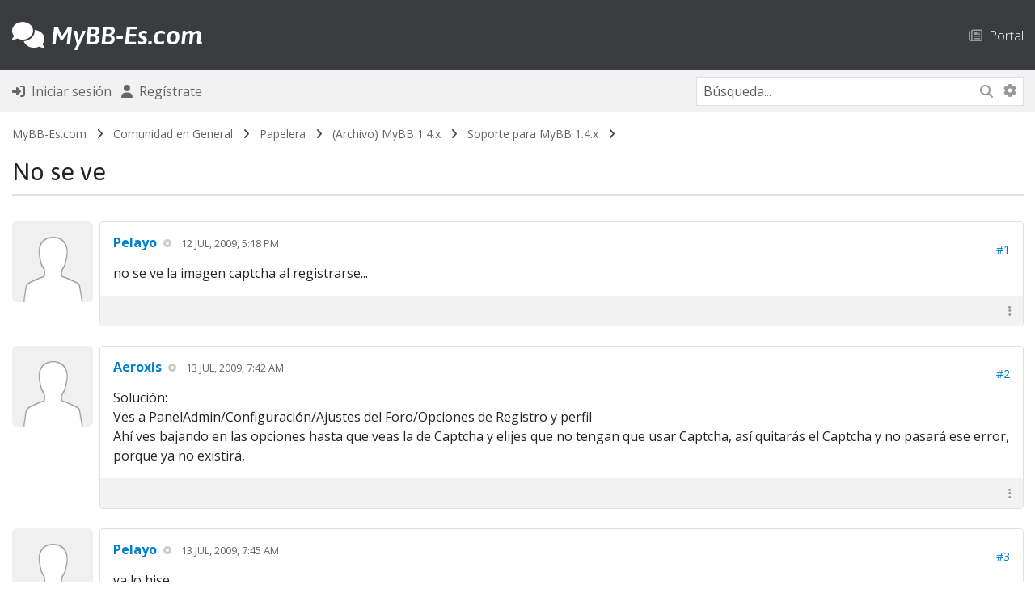

--- FILE ---
content_type: text/html; charset=UTF-8
request_url: https://mybb-es.com/hilo-no-se-ve
body_size: 9034
content:
<!DOCTYPE html PUBLIC "-//W3C//DTD XHTML 1.0 Transitional//EN" "http://www.w3.org/TR/xhtml1/DTD/xhtml1-transitional.dtd"><!-- start: showthread -->
<html xml:lang="es" lang="es" xmlns="http://www.w3.org/1999/xhtml">
<head>
<title>No se ve</title>
<!-- start: headerinclude -->
<link rel="alternate" type="application/atom+xml" title="Últimos temas (Atom 1.0)" href="https://mybb-es.com/syndication.php?type=atom1.0" />
<meta http-equiv="Content-Type" content="text/html; charset=UTF-8" />
<meta http-equiv="Content-Script-Type" content="text/javascript" />
<meta name="viewport" content="width=device-width, initial-scale=1">
<script type="text/javascript" src="https://mybb-es.com/jscripts/jquery.js?ver=1823"></script>
<script type="text/javascript" src="https://mybb-es.com/jscripts/jquery.plugins.min.js?ver=1821"></script>
<script type="text/javascript" src="https://mybb-es.com/jscripts/general.js?ver=1827"></script>

<!-- Bootstrap -->

<link rel="stylesheet" href="https://cdn.jsdelivr.net/npm/bootstrap@5.3.2/dist/css/bootstrap.min.css" integrity="sha384-T3c6CoIi6uLrA9TneNEoa7RxnatzjcDSCmG1MXxSR1GAsXEV/Dwwykc2MPK8M2HN" crossorigin="anonymous">

<!-- /Bootstrap -->

<!-- FontAwesome -->

<link rel="stylesheet" href="https://cdnjs.cloudflare.com/ajax/libs/font-awesome/6.5.1/css/all.min.css" integrity="sha512-DTOQO9RWCH3ppGqcWaEA1BIZOC6xxalwEsw9c2QQeAIftl+Vegovlnee1c9QX4TctnWMn13TZye+giMm8e2LwA==" crossorigin="anonymous" referrerpolicy="no-referrer" />

<!-- /FontAwesome -->

<!-- Google Font -->

<link rel="preconnect" href="https://fonts.googleapis.com">
<link rel="preconnect" href="https://fonts.gstatic.com" crossorigin>
<link href="https://fonts.googleapis.com/css2?family=Asap:ital,wght@0,100..900;1,100..900&display=swap" rel="stylesheet">

<link rel="preconnect" href="https://fonts.googleapis.com">
<link rel="preconnect" href="https://fonts.gstatic.com" crossorigin>
<link href="https://fonts.googleapis.com/css2?family=Open+Sans:ital,wght@0,300..800;1,300..800&display=swap" rel="stylesheet">

<!-- /Google Font -->

<script type="text/javascript" src="https://mybb-es.com/jscripts/avatarep.js?ver=299"></script><link type="text/css" rel="stylesheet" href="https://mybb-es.com/cache/themes/theme20/global.min.css?t=1767563368" />
<link type="text/css" rel="stylesheet" href="https://mybb-es.com/cache/themes/theme20/star_ratings.min.css?t=1767563368" />
<link type="text/css" rel="stylesheet" href="https://mybb-es.com/cache/themes/theme20/showthread.min.css?t=1767563368" />
<link type="text/css" rel="stylesheet" href="https://mybb-es.com/cache/themes/theme20/css3.min.css?t=1767563368" />
<link type="text/css" rel="stylesheet" href="https://mybb-es.com/cache/themes/theme20/avatarep.min.css?t=1767563368" />
<link type="text/css" rel="stylesheet" href="https://mybb-es.com/css.php?stylesheet%5B0%5D=320" />



<script type="text/javascript">
<!--
	lang.unknown_error = "Ha ocurrido un error desconocido.";
	lang.confirm_title = "Por favor, confirma";
	lang.expcol_collapse = "[-]";
	lang.expcol_expand = "[+]";
	lang.select2_match = "Hay un resultado disponible, presiona intro para selecionarlo.";
	lang.select2_matches = "Hay {1} resultados disponibles, usa las flechas arriba y abajo para navegar.";
	lang.select2_nomatches = "No se han encontrado coincidencias";
	lang.select2_inputtooshort_single = "Por favor, introduce uno o más caracteres";
	lang.select2_inputtooshort_plural = "Por favor, introduce {1} o más caracteres";
	lang.select2_inputtoolong_single = "Por favor, elimina un caracter";
	lang.select2_inputtoolong_plural = "Por favor, elimina {1} caracteres";
	lang.select2_selectiontoobig_single = "Solo puedes seleccionar un elemento";
	lang.select2_selectiontoobig_plural = "Solo puedes seleccionar {1} elementos";
	lang.select2_loadmore = "Cargando más resultados&hellip;";
	lang.select2_searching = "Buscando&hellip;";
	
	var templates = {
		modal: '<div class=\"modal p-0 m-0\">\
		<div class=\"card border\" style=\"overflow-y: auto; max-height: 500px;\">\
			<div class=\"card-header text-19 fw-bold border-0 py-3\">__title__</div>\
			<div class=\"card-body\">__message__</div>\
			<div class=\"card-footer text-center modal_buttons\">__buttons__</div>\
	</div>\
</div>',
		modal_button: '<input type=\"submit\" class=\"button btn btn-primary btn-sm\" value=\"__title__\"/>&nbsp;'
	};

	var cookieDomain = ".mybb-es.com";
	var cookiePath = "/";
	var cookiePrefix = "fme_";
	var cookieSecureFlag = "1";
	var deleteevent_confirm = "¿Estás seguro de que quieres borrar este evento?";
	var removeattach_confirm = "¿Estás seguro de que quieres borrar los archivos adjuntos seleccionados de este mensaje?";
	var loading_text = 'Cargando. <br />Por favor, espere&hellip;';
	var saving_changes = 'Guardando cambios&hellip;';
	var use_xmlhttprequest = "1";
	var my_post_key = "f59d15c7370dc4a0af30873cb2d17e21";
	var rootpath = "https://mybb-es.com";
	var imagepath = "https://mybb-es.com/images";
  	var yes_confirm = "Sí";
	var no_confirm = "No";
	var MyBBEditor = null;
	var spinner_image = "https://mybb-es.com/images/spinner.gif";
	var spinner = "<img src='" + spinner_image +"' alt='' />";
	var modal_zindex = 9999;
// -->
</script>

<style>
.inline-code {
	display: inline-block;
}
</style>
<!-- end: headerinclude -->
<script type="text/javascript">
<!--
	var quickdelete_confirm = "¿Estás seguro de que quieres borrar este mensaje?";
	var quickrestore_confirm = "¿Estás seguro de que quieres restaurar este mensaje?";
	var allowEditReason = "1";
	var thread_deleted = "0";
	var visible_replies = "3";
	lang.save_changes = "Guardar cambios";
	lang.cancel_edit = "Cancelar edición";
	lang.quick_edit_update_error = "Ha ocurrido un error al editar tu respuesta:";
	lang.quick_reply_post_error = "Ha ocurrido un error al enviar tu respuesta:";
	lang.quick_delete_error = "Ha ocurrido un error al eliminar tu respuesta:";
	lang.quick_delete_success = "El mensaje se ha eliminado correctamente.";
	lang.quick_delete_thread_success = "El tema se ha eliminado correctamente.";
	lang.quick_restore_error = "Ha ocurrido un error al restaurar tu respuesta:";
	lang.quick_restore_success = "El mensaje se ha restaurado correctamente.";
	lang.editreason = "Razón";
	lang.post_deleted_error = "No es posible realizar esta acción a un mensaje eliminado.";
	lang.softdelete_thread = "Borrar tema de forma suave";
	lang.restore_thread = "Restaurar tema";
// -->
</script>
<!-- jeditable (jquery) -->
<script type="text/javascript" src="https://mybb-es.com/jscripts/report.js?ver=1820"></script>
<script src="https://mybb-es.com/jscripts/jeditable/jeditable-2.min.js"></script>
<script type="text/javascript" src="https://mybb-es.com/jscripts/thread.js?ver=1827"></script>
<meta name="description" content="no se ve la imagen captcha al registrarse..." />
<link rel="canonical" href="https://mybb-es.com/hilo-no-se-ve" />
</head>
<body>
<!-- start: header -->
<!-- new navbar -->

<nav class="navbar navbar-dark navbar-expand-lg bg-dark py-4 border-bottom-nav">
    <div class="container-md">

<a class="d-flex align-items-center menu" href="https://mybb-es.com/index.php" style="text-decoration: none"><h2 class="text-white mb-0 pb-0 menu" style="text-decoration: none"><i class="fa-solid fa-comments"></i> <span class="fw-semibold fst-italic logo">MyBB-Es.com</span></h2></a>
		
						

<button class="navbar-toggler border-0" data-bs-toggle="collapse" data-bs-target="#navcol-3"><span class="visually-hidden">Toggle navigation</span><span class="navbar-toggler-icon "></span></button>
        <div id="navcol-3" class="collapse navbar-collapse align-items-end">
            <ul class="navbar-nav mx-auto align-items-end me-0">
				
			
				
            </ul>		<ul class="list-inline d-flex flex-column flex-sm-column flex-md-column flex-lg-row flex-xl-row flex-xxl-row mx-0" style="margin-bottom: 0px">
					
<!-- start: header_menu_portal -->
<li class="list-inline-item"><a href="https://mybb-es.com/portal.php" class="top ps-0 ps-sm-0 ps-md-0 ps-lg-5 ps-xl-5 ps-xxl-5 pt-2 pt-sm-2 pt-md-2 pt-lg-0 pt-xl-0 pt-xxl-0"><i class="fa-regular fa-newspaper text-muted"></i> &nbsp;Portal</a></li>
<!-- end: header_menu_portal -->

					</ul>
        </div>
    </div>
</nav>

<div class="container-fluid bg-nav py-2 m-0 p-0 mb-2 fs-6">
	<div class="container-md">
		<div class="row m-auto">
			<div class="col align-self-center ps-0 ms-0">
	<!-- start: header_welcomeblock_guest -->
<ul class="list-inline" style="margin-bottom: 0px">
<li class="list-inline-item"><a href="https://mybb-es.com/member.php?action=login" onclick="$('#quick_login').modal({ fadeDuration: 250, keepelement: true, zIndex: (typeof modal_zindex !== 'undefined' ? modal_zindex : 9999) }); return false;" class="login"><i class="fa-solid fa-right-to-bracket fs-6"></i> &nbsp;Iniciar sesión</a></li>
<li class="list-inline-item"><a href="https://mybb-es.com/member.php?action=register"><i class="fa-solid fa-user fs-6"></i> &nbsp;Regístrate</a>
</li>
</ul>

<div class="modal p-0 m-0" id="quick_login" style="display: none;">
	<form method="post" action="https://mybb-es.com/member.php">
						<input name="action" type="hidden" value="do_login" />
						<input name="url" type="hidden" value="" />
						<input name="quick_login" type="hidden" value="1" />
						<input name="my_post_key" type="hidden" value="f59d15c7370dc4a0af30873cb2d17e21" />
		<div class="card border-dark" style="overflow-y: auto; max-height: 500px;">
			<div class="card-header text-19 fw-bold border-0 py-3"><i class="fa-solid fa-key"></i> &nbsp;Iniciar sesión</div>
			<div class="card-body"><!-- start: header_welcomeblock_guest_login_modal -->
	<div class="py-3 border-bottom">
	<label>Nombre de usuario:</label>
	<input type="text" class="form-control border form-control-sm" name="username" value="" />
</div>
<div class="py-3 border-bottom">
	<label>Contraseña:</label><br />
	<a href="https://mybb-es.com/member.php?action=lostpw" class="lost_password">¿Perdiste tu contraseña?</a>
	<input type="password" class="form-control border form-control-sm" name="password" value="" />
</div>
<div class="py-3">
	<input type="checkbox" class="form-check-input" name="remember" value="yes" /> Recordarme?
</div>
						
</div>
<div class="card-footer text-center">

		<button type="submit" class="btn btn-primary" name="submit" value="Iniciar sesión"><i class="fa-solid fa-right-to-bracket"></i> &nbsp;Iniciar sesión</button>
	<input type="hidden" name="action" value="do_login" />
<input name="my_post_key" type="hidden" value="f59d15c7370dc4a0af30873cb2d17e21" />
</form>
	</div>
<!-- end: header_welcomeblock_guest_login_modal -->
	</div>
</div>
	</form>
<script type="text/javascript">
					$("#quick_login input[name='url']").val($(location).attr('href'));
				</script>
<!-- end: header_welcomeblock_guest -->
			</div>
			<div class="col-4 align-self-center text-end me-0 pe-0">
				
				<div class="d-none d-sm-none d-md-none d-lg-block d-xl-block d-xxl-block">
				<form action="https://mybb-es.com/search.php">
						<div class="input-group border" style="border-color: #dee2e6!important;">
					<input class="form-control form-control-sm border-0 border-end-0" style="border-color: #dee2e6!important;" name="keywords" placeholder="Búsqueda..." type="text" /> 
					<button class="btn-sm btn-search border-0 rounded-start-0 border-start-0 border-end" style="border-right: 0px!important" type="submit"><i class="fa-solid fa-magnifying-glass"></i></button>
														<input type="hidden" name="action" value="do_search" />
							<input type="hidden" name="postthread" value="1" />
						</form>
					
					<a class="btn btn-search pt-2 border-0 btn-sm text-muted" href="https://mybb-es.com/search.php" style="border-left: 0px!important"><i class="fa-solid fa-gear"></i></a>
					</div>
				</div>
				
				<div class="d-block d-sm-block d-md-block d-lg-none d-xl-none d-xxl-none">
					
					<div><a class="btn bg-transparent border-0" data-bs-toggle="collapse" aria-expanded="false" aria-controls="collapse-1" href="#collapse-1" role="button"><i class="fa-solid fa-magnifying-glass"></i></a>
   
					</div>
		
		
		
		
    </div>
</div>
			
			 <div id="collapse-1" class="collapse mt-3 m-0 p-0">
        <form action="https://mybb-es.com/search.php">
			<div class="input-group border" style="border-color: #dee2e6!important;">
		<input class="form-control form-control-sm border-0 border-end-0" style="border-color: #dee2e6!important" name="keywords" placeholder="Búsqueda..." type="text" />
					<button class="btn-sm btn-search border-0 rounded-start-0 border-start-0" type="submit" style="border-radius: 0px"><i class="fa-solid fa-magnifying-glass"></i></button>
				<input type="hidden" name="action" value="do_search" />
							<input type="hidden" name="postthread" value="1" />
				</form></div>
						</div>
					
				</div>
					
					
				
				
				
				</div>
		</div>
		</div>
	</div>



<div class="container-fluid navigation m-0 p-0 mb-0">
	<div class="container-md">
	<!-- start: nav -->
<div class="navigation py-2 text-14">
<!-- start: nav_bit -->
<a href="https://mybb-es.com/index.php">MyBB-Es.com</a><!-- start: nav_sep -->
&nbsp; <i class="fa-solid fa-angle-right little"></i> &nbsp;
<!-- end: nav_sep -->
<!-- end: nav_bit --><!-- start: nav_bit -->
<a href="foro-comunidad-en-general">Comunidad en General</a><!-- start: nav_sep -->
&nbsp; <i class="fa-solid fa-angle-right little"></i> &nbsp;
<!-- end: nav_sep -->
<!-- end: nav_bit --><!-- start: nav_bit -->
<a href="foro-papelera"> Papelera</a><!-- start: nav_sep -->
&nbsp; <i class="fa-solid fa-angle-right little"></i> &nbsp;
<!-- end: nav_sep -->
<!-- end: nav_bit --><!-- start: nav_bit -->
<a href="foro-archivo-mybb-1-4-x">(Archivo) MyBB 1.4.x</a><!-- start: nav_sep -->
&nbsp; <i class="fa-solid fa-angle-right little"></i> &nbsp;
<!-- end: nav_sep -->
<!-- end: nav_bit --><!-- start: nav_bit -->
<a href="foro-soporte-para-mybb-1-4-x">Soporte para MyBB 1.4.x</a>
<!-- end: nav_bit --><!-- start: nav_sep_active -->
&nbsp; <i class="fa-solid fa-angle-right little"></i> &nbsp;
<!-- end: nav_sep_active --><!-- start: nav_bit_active -->
<br />
<div class="border-bottom border-2 mb-0 mt-3 rounded-0">
	<h3 class="text-nav">No se ve</h3>
	</div>
<!-- end: nav_bit_active -->
</div>
<!-- end: nav -->
		</div>
	</div>
	
<!-- /new navbar -->

<div class="container-md mt-2">
	



	



	
</div>
<!-- end: header -->

	
	
<div class="container-md">
	

	
<div class="row mb-3 p-0 m-0">
	<div class="col-12 col-sm-12 col-md-12 col-lg col-xl col-xxl p-0 align-self-center text-center text-sm-center text-md-center text-lg-start text-xl-start text-xxl-start mt-3 mt-sm-3 mt-md-3 mt-lg-0 mt-xl-0 mt-xxl-0">
		
	</div>
	<div class="col-12 col-sm-12 col-md-12 col-lg-auto col-xl-auto col-xxl-auto m-0 p-0 text-center text-sm-center text-md-center text-lg-end text-xl-end text-xxl-end align-self-center order-first order-sm-first order-md-first order-lg-last order-xl-last order-xxl-last">
		
		 
			
		
	</div>
	</div>


	<div id="posts"><!-- start: postbit_classic -->
<!-- begin new layout -->
	

<a name="pid2906" id="pid2906"></a>
<div class="row g-2 mb-4" style="" id="post_2906">
<div class="col-auto d-none d-sm-none d-md-none d-lg-block d-xl-block d-xxl-block"><!-- start: postbit_avatar -->
<div class="d-none d-sm-none d-md-none d-lg-block d-xxl-block d-xxl-block">
<div class="author_avatar"><a href="usuario-pelayo"><img class="rounded img-fluid" style="width: 100px; height: 100px; padding: 0px;" src="https://mybb-es.com/images/default_avatar.png" alt="" width="100" height="100" /></a></div>
</div>

<div class="d-block d-sm-block d-md-block d-lg-none d-xl-none d-xxl-none">
<div class="author_avatar"><a href="usuario-pelayo"><img class="rounded img-fluid" style="width: 30px; height: 30px; padding: 0px;" src="https://mybb-es.com/images/default_avatar.png" alt="" width="100" height="100" /></a></div>
</div>
<!-- end: postbit_avatar --></div>
<div class="col">
<div class="card">
<div class="card-body inline_row ">
				
<div class="row m-0 p-0 mb-3 mb-sm-3 mb-md-3 mb-lg-0 mb-xl-0 mb-xxl-0">
<div class="col-auto d-block d-sm-block d-md-block d-lg-none d-xl-none d-xxl-none m-0 p-0 me-2 me-sm-2 me-md-2 me-lg-0 me-xl-0 me-xxl-0 align-self-center">
<!-- start: postbit_avatar -->
<div class="d-none d-sm-none d-md-none d-lg-block d-xxl-block d-xxl-block">
<div class="author_avatar"><a href="usuario-pelayo"><img class="rounded img-fluid" style="width: 100px; height: 100px; padding: 0px;" src="https://mybb-es.com/images/default_avatar.png" alt="" width="100" height="100" /></a></div>
</div>

<div class="d-block d-sm-block d-md-block d-lg-none d-xl-none d-xxl-none">
<div class="author_avatar"><a href="usuario-pelayo"><img class="rounded img-fluid" style="width: 30px; height: 30px; padding: 0px;" src="https://mybb-es.com/images/default_avatar.png" alt="" width="100" height="100" /></a></div>
</div>
<!-- end: postbit_avatar -->
</div>
<div class="col m-0 p-0 align-self-center">
<h6 class="card-title mb-0 mb-sm-0 mb-md-0 mb-lg-3 mb-xl-3 mb-xxl-3"><span style="font-weight: 700"><a href="https://mybb-es.com/usuario-pelayo"><span class="nick_user">Pelayo</span></a></span> <!-- start: postbit_offline -->
<i class="fa-solid fa-circle-dot smaller" title="Sin conexión" style="vertical-align: 0.115em; padding-left: 4px; color: #ccc"></i>
<!-- end: postbit_offline --> &nbsp;&nbsp;<span class="text-uppercase text-desc small fw-normal">12 Jul, 2009, 5:18 pm</span></span></h6>
</div>
<div class="col-auto m-0 p-0 align-self-center text-end text-14">
<!-- start: postbit_posturl -->
 <a href="hilo-no-se-ve?pid=2906#pid2906" title="No se ve">#1</a>
<!-- end: postbit_posturl -->
</div>
</div>
				
<div  class="post_body scaleimages" id="pid_2906">
no se ve la imagen captcha al registrarse...
	
</div>


<span class="post_edit" id="edited_by_2906"></span>			

				
</div>
<div class="card-footer border-top-0 py-2 my-0">
			
			<!-- hidden -->
<div class="row mt-0 pt-0 mb-0 pb-0">
<div class="col-auto align-self-center small text-start pe-0 me-0">
</div>	

<div class="col-auto align-self-center small text-start pe-0 me-0">
</div>	

<div class="col align-self-center small text-end">

</div>

<div class="col-auto text-end align-self-center">
<div class="hidden-text"><div class="dropdown d-flex justify-content-end align-self-center"><a class="bg-transparent border-0 text-muted" aria-expanded="true" data-bs-toggle="dropdown" role="button">&nbsp;<i class="fa-solid fa-ellipsis-vertical"></i>&nbsp;</a><div class="dropdown-menu border">
</div>
</div>
</div>
</div>
<!-- /hidden -->
</div>		
</div>
</div>
</div>
</div>
<!-- end: postbit_classic --><!-- start: postbit_classic -->
<!-- begin new layout -->
	

<a name="pid2911" id="pid2911"></a>
<div class="row g-2 mb-4" style="" id="post_2911">
<div class="col-auto d-none d-sm-none d-md-none d-lg-block d-xl-block d-xxl-block"><!-- start: postbit_avatar -->
<div class="d-none d-sm-none d-md-none d-lg-block d-xxl-block d-xxl-block">
<div class="author_avatar"><a href="usuario-aeroxis"><img class="rounded img-fluid" style="width: 100px; height: 100px; padding: 0px;" src="https://mybb-es.com/images/default_avatar.png" alt="" width="100" height="100" /></a></div>
</div>

<div class="d-block d-sm-block d-md-block d-lg-none d-xl-none d-xxl-none">
<div class="author_avatar"><a href="usuario-aeroxis"><img class="rounded img-fluid" style="width: 30px; height: 30px; padding: 0px;" src="https://mybb-es.com/images/default_avatar.png" alt="" width="100" height="100" /></a></div>
</div>
<!-- end: postbit_avatar --></div>
<div class="col">
<div class="card">
<div class="card-body inline_row ">
				
<div class="row m-0 p-0 mb-3 mb-sm-3 mb-md-3 mb-lg-0 mb-xl-0 mb-xxl-0">
<div class="col-auto d-block d-sm-block d-md-block d-lg-none d-xl-none d-xxl-none m-0 p-0 me-2 me-sm-2 me-md-2 me-lg-0 me-xl-0 me-xxl-0 align-self-center">
<!-- start: postbit_avatar -->
<div class="d-none d-sm-none d-md-none d-lg-block d-xxl-block d-xxl-block">
<div class="author_avatar"><a href="usuario-aeroxis"><img class="rounded img-fluid" style="width: 100px; height: 100px; padding: 0px;" src="https://mybb-es.com/images/default_avatar.png" alt="" width="100" height="100" /></a></div>
</div>

<div class="d-block d-sm-block d-md-block d-lg-none d-xl-none d-xxl-none">
<div class="author_avatar"><a href="usuario-aeroxis"><img class="rounded img-fluid" style="width: 30px; height: 30px; padding: 0px;" src="https://mybb-es.com/images/default_avatar.png" alt="" width="100" height="100" /></a></div>
</div>
<!-- end: postbit_avatar -->
</div>
<div class="col m-0 p-0 align-self-center">
<h6 class="card-title mb-0 mb-sm-0 mb-md-0 mb-lg-3 mb-xl-3 mb-xxl-3"><span style="font-weight: 700"><a href="https://mybb-es.com/usuario-aeroxis"><span class="nick_user">Aeroxis</span></a></span> <!-- start: postbit_offline -->
<i class="fa-solid fa-circle-dot smaller" title="Sin conexión" style="vertical-align: 0.115em; padding-left: 4px; color: #ccc"></i>
<!-- end: postbit_offline --> &nbsp;&nbsp;<span class="text-uppercase text-desc small fw-normal">13 Jul, 2009, 7:42 am</span></span></h6>
</div>
<div class="col-auto m-0 p-0 align-self-center text-end text-14">
<!-- start: postbit_posturl -->
 <a href="hilo-no-se-ve?pid=2911#pid2911" title="RE: No se ve">#2</a>
<!-- end: postbit_posturl -->
</div>
</div>
				
<div  class="post_body scaleimages" id="pid_2911">
Solución:<br />
Ves a PanelAdmin/Configuración/Ajustes del Foro/Opciones de Registro y perfil<br />
Ahí ves bajando en las opciones hasta que veas la de Captcha y elijes que no tengan que usar Captcha, así quitarás el Captcha y no pasará ese error, porque ya no existirá,
	
</div>


<span class="post_edit" id="edited_by_2911"></span>			

				
</div>
<div class="card-footer border-top-0 py-2 my-0">
			
			<!-- hidden -->
<div class="row mt-0 pt-0 mb-0 pb-0">
<div class="col-auto align-self-center small text-start pe-0 me-0">
</div>	

<div class="col-auto align-self-center small text-start pe-0 me-0">
</div>	

<div class="col align-self-center small text-end">

</div>

<div class="col-auto text-end align-self-center">
<div class="hidden-text"><div class="dropdown d-flex justify-content-end align-self-center"><a class="bg-transparent border-0 text-muted" aria-expanded="true" data-bs-toggle="dropdown" role="button">&nbsp;<i class="fa-solid fa-ellipsis-vertical"></i>&nbsp;</a><div class="dropdown-menu border">
</div>
</div>
</div>
</div>
<!-- /hidden -->
</div>		
</div>
</div>
</div>
</div>
<!-- end: postbit_classic --><!-- start: postbit_classic -->
<!-- begin new layout -->
	

<a name="pid2913" id="pid2913"></a>
<div class="row g-2 mb-4" style="" id="post_2913">
<div class="col-auto d-none d-sm-none d-md-none d-lg-block d-xl-block d-xxl-block"><!-- start: postbit_avatar -->
<div class="d-none d-sm-none d-md-none d-lg-block d-xxl-block d-xxl-block">
<div class="author_avatar"><a href="usuario-pelayo"><img class="rounded img-fluid" style="width: 100px; height: 100px; padding: 0px;" src="https://mybb-es.com/images/default_avatar.png" alt="" width="100" height="100" /></a></div>
</div>

<div class="d-block d-sm-block d-md-block d-lg-none d-xl-none d-xxl-none">
<div class="author_avatar"><a href="usuario-pelayo"><img class="rounded img-fluid" style="width: 30px; height: 30px; padding: 0px;" src="https://mybb-es.com/images/default_avatar.png" alt="" width="100" height="100" /></a></div>
</div>
<!-- end: postbit_avatar --></div>
<div class="col">
<div class="card">
<div class="card-body inline_row ">
				
<div class="row m-0 p-0 mb-3 mb-sm-3 mb-md-3 mb-lg-0 mb-xl-0 mb-xxl-0">
<div class="col-auto d-block d-sm-block d-md-block d-lg-none d-xl-none d-xxl-none m-0 p-0 me-2 me-sm-2 me-md-2 me-lg-0 me-xl-0 me-xxl-0 align-self-center">
<!-- start: postbit_avatar -->
<div class="d-none d-sm-none d-md-none d-lg-block d-xxl-block d-xxl-block">
<div class="author_avatar"><a href="usuario-pelayo"><img class="rounded img-fluid" style="width: 100px; height: 100px; padding: 0px;" src="https://mybb-es.com/images/default_avatar.png" alt="" width="100" height="100" /></a></div>
</div>

<div class="d-block d-sm-block d-md-block d-lg-none d-xl-none d-xxl-none">
<div class="author_avatar"><a href="usuario-pelayo"><img class="rounded img-fluid" style="width: 30px; height: 30px; padding: 0px;" src="https://mybb-es.com/images/default_avatar.png" alt="" width="100" height="100" /></a></div>
</div>
<!-- end: postbit_avatar -->
</div>
<div class="col m-0 p-0 align-self-center">
<h6 class="card-title mb-0 mb-sm-0 mb-md-0 mb-lg-3 mb-xl-3 mb-xxl-3"><span style="font-weight: 700"><a href="https://mybb-es.com/usuario-pelayo"><span class="nick_user">Pelayo</span></a></span> <!-- start: postbit_offline -->
<i class="fa-solid fa-circle-dot smaller" title="Sin conexión" style="vertical-align: 0.115em; padding-left: 4px; color: #ccc"></i>
<!-- end: postbit_offline --> &nbsp;&nbsp;<span class="text-uppercase text-desc small fw-normal">13 Jul, 2009, 7:45 am</span></span></h6>
</div>
<div class="col-auto m-0 p-0 align-self-center text-end text-14">
<!-- start: postbit_posturl -->
 <a href="hilo-no-se-ve?pid=2913#pid2913" title="RE: No se ve">#3</a>
<!-- end: postbit_posturl -->
</div>
</div>
				
<div  class="post_body scaleimages" id="pid_2913">
ya lo hise...
	
</div>


<span class="post_edit" id="edited_by_2913"></span>			

				
</div>
<div class="card-footer border-top-0 py-2 my-0">
			
			<!-- hidden -->
<div class="row mt-0 pt-0 mb-0 pb-0">
<div class="col-auto align-self-center small text-start pe-0 me-0">
</div>	

<div class="col-auto align-self-center small text-start pe-0 me-0">
</div>	

<div class="col align-self-center small text-end">

</div>

<div class="col-auto text-end align-self-center">
<div class="hidden-text"><div class="dropdown d-flex justify-content-end align-self-center"><a class="bg-transparent border-0 text-muted" aria-expanded="true" data-bs-toggle="dropdown" role="button">&nbsp;<i class="fa-solid fa-ellipsis-vertical"></i>&nbsp;</a><div class="dropdown-menu border">
</div>
</div>
</div>
</div>
<!-- /hidden -->
</div>		
</div>
</div>
</div>
</div>
<!-- end: postbit_classic --><!-- start: postbit_classic -->
<!-- begin new layout -->
	

<a name="pid2914" id="pid2914"></a>
<div class="row g-2 mb-4" style="" id="post_2914">
<div class="col-auto d-none d-sm-none d-md-none d-lg-block d-xl-block d-xxl-block"><!-- start: postbit_avatar -->
<div class="d-none d-sm-none d-md-none d-lg-block d-xxl-block d-xxl-block">
<div class="author_avatar"><a href="usuario-aeroxis"><img class="rounded img-fluid" style="width: 100px; height: 100px; padding: 0px;" src="https://mybb-es.com/images/default_avatar.png" alt="" width="100" height="100" /></a></div>
</div>

<div class="d-block d-sm-block d-md-block d-lg-none d-xl-none d-xxl-none">
<div class="author_avatar"><a href="usuario-aeroxis"><img class="rounded img-fluid" style="width: 30px; height: 30px; padding: 0px;" src="https://mybb-es.com/images/default_avatar.png" alt="" width="100" height="100" /></a></div>
</div>
<!-- end: postbit_avatar --></div>
<div class="col">
<div class="card">
<div class="card-body inline_row ">
				
<div class="row m-0 p-0 mb-3 mb-sm-3 mb-md-3 mb-lg-0 mb-xl-0 mb-xxl-0">
<div class="col-auto d-block d-sm-block d-md-block d-lg-none d-xl-none d-xxl-none m-0 p-0 me-2 me-sm-2 me-md-2 me-lg-0 me-xl-0 me-xxl-0 align-self-center">
<!-- start: postbit_avatar -->
<div class="d-none d-sm-none d-md-none d-lg-block d-xxl-block d-xxl-block">
<div class="author_avatar"><a href="usuario-aeroxis"><img class="rounded img-fluid" style="width: 100px; height: 100px; padding: 0px;" src="https://mybb-es.com/images/default_avatar.png" alt="" width="100" height="100" /></a></div>
</div>

<div class="d-block d-sm-block d-md-block d-lg-none d-xl-none d-xxl-none">
<div class="author_avatar"><a href="usuario-aeroxis"><img class="rounded img-fluid" style="width: 30px; height: 30px; padding: 0px;" src="https://mybb-es.com/images/default_avatar.png" alt="" width="100" height="100" /></a></div>
</div>
<!-- end: postbit_avatar -->
</div>
<div class="col m-0 p-0 align-self-center">
<h6 class="card-title mb-0 mb-sm-0 mb-md-0 mb-lg-3 mb-xl-3 mb-xxl-3"><span style="font-weight: 700"><a href="https://mybb-es.com/usuario-aeroxis"><span class="nick_user">Aeroxis</span></a></span> <!-- start: postbit_offline -->
<i class="fa-solid fa-circle-dot smaller" title="Sin conexión" style="vertical-align: 0.115em; padding-left: 4px; color: #ccc"></i>
<!-- end: postbit_offline --> &nbsp;&nbsp;<span class="text-uppercase text-desc small fw-normal">13 Jul, 2009, 7:45 am</span></span></h6>
</div>
<div class="col-auto m-0 p-0 align-self-center text-end text-14">
<!-- start: postbit_posturl -->
 <a href="hilo-no-se-ve?pid=2914#pid2914" title="RE: No se ve">#4</a>
<!-- end: postbit_posturl -->
</div>
</div>
				
<div  class="post_body scaleimages" id="pid_2914">
Y funcionó?
	
</div>


<span class="post_edit" id="edited_by_2914"></span>			

				
</div>
<div class="card-footer border-top-0 py-2 my-0">
			
			<!-- hidden -->
<div class="row mt-0 pt-0 mb-0 pb-0">
<div class="col-auto align-self-center small text-start pe-0 me-0">
</div>	

<div class="col-auto align-self-center small text-start pe-0 me-0">
</div>	

<div class="col align-self-center small text-end">

</div>

<div class="col-auto text-end align-self-center">
<div class="hidden-text"><div class="dropdown d-flex justify-content-end align-self-center"><a class="bg-transparent border-0 text-muted" aria-expanded="true" data-bs-toggle="dropdown" role="button">&nbsp;<i class="fa-solid fa-ellipsis-vertical"></i>&nbsp;</a><div class="dropdown-menu border">
</div>
</div>
</div>
</div>
<!-- /hidden -->
</div>		
</div>
</div>
</div>
</div>
<!-- end: postbit_classic --></div>
	
	
	

	
	
	<div class="row mt-3 mb-3 p-0 m-0">
	<div class="col-12 col-sm-12 col-md-12 col-lg col-xl col-xxl p-0 align-self-center text-center text-sm-center text-md-center text-lg-start text-xl-start text-xxl-start mb-3 mb-sm-3 mb-md-3 mb-lg-0 mb-xl-0 mb-xxl-0">
		
	</div>
	<div class="col-12 col-sm-12 col-md-12 col-lg-auto col-xl-auto col-xxl-auto m-0 p-0 text-center text-sm-center text-md-center text-lg-end text-xl-end text-xxl-end align-self-center">
		
		 
			
		
	</div>
	</div>
	
	


<div class="container-md">	
<div class="row mt-5 m-0 p-0 border-top border-bottom">
	<div class="col-12 col-sm-12 col-md-12 col-lg-5 col-xl-5 col-xxl-5 align-self-center py-3">
		<!-- start: showthread_search -->
<div class="row g-1">
	<div class="col align-self-center">
<form action="search.php" method="post">
<input type="hidden" name="action" value="thread" />
<input type="hidden" name="tid" value="538" />
  <input type="text" name="keywords" class="form-control border form-control-sm border rounded-end me-1" size="25" /></div>
		<div class="col-auto align-self-center">
  <button type="submit" class="btn btn-primary btn-sm" value="Go!"><i class="fa-solid fa-magnifying-glass"></i> &nbsp;Buscar en el tema</button>
		</div>
	</div>
	</form>
<!-- end: showthread_search -->
	</div>
	<div class="col-12 col-sm-12 col-md-12 col-lg col-xl col-xxl text-center text-sm-center text-md-center text-lg-end text-xl-end text-xxl-end align-self-center py-3"><a href="hilo-no-se-ve?action=nextoldest" class="links"><i class="fa-solid fa-angles-left"></i> Tema anterior</a> &nbsp;&nbsp;&nbsp;&nbsp; <a href="hilo-no-se-ve?action=nextnewest" class="links">Tema siguiente <i class="fa-solid fa-angles-right"></i></a>
	</div>
	
	</div>
	
		<div class="row m-0 p-0 mt-2 text-end">
			<div class="col-12 text-center text-sm-center text-md-center text-lg-end text-xl-end text-xxl-end align-self-center">
					<!-- start: showthread_printthread -->
<a href="printthread.php?tid=538" class="links"><i class="fa-solid fa-print" title="Ver la versión para impresión"></i></a>
<!-- end: showthread_printthread -->&nbsp;&nbsp; 
			</div></div>
	
	
	
		
	
</div>
	

	</div>
	<!-- start: footer -->
<!-- start: ougcspoiler_js -->
<script type="text/javascript" src="https://mybb-es.com/jscripts/ougc_spoiler.js"></script>
<script type="text/javascript">
<!--
	lang.ougc_spoiler_show = "Show";
	lang.ougc_spoiler_hide = "Hide";
	lang.ougc_spoiler_title = "Spoiler";
// -->
</script>
<!-- end: ougcspoiler_js -->

	<div class="container-fluid mt-5 py-3 bg-nav">
<div class="container-md">
	

	

	
	
<div class="row flex m-auto text-14">
	<!-- start: footer_contactus -->
<div class="col-lg d-flex flex-column justify-content-between">
	<a href="https://mybb-es.com/contact.php" class="links"><i class="fa-solid fa-envelope"></i> &nbsp;Contáctanos</a>
</div>
<!-- end: footer_contactus -->
	<!-- start: footer_showteamlink -->
<div class="col-lg d-flex flex-column justify-content-between">
<a href="showteam.php" class="links"><i class="fa-solid fa-address-book"></i> &nbsp;Equipo del foro</a>
</div>
<!-- end: footer_showteamlink -->
	<div class="col-lg d-flex flex-column justify-content-between">
	<a href="https://mybb-es.com" class="links"><i class="fa-solid fa-house"></i> &nbsp;MyBB-Es.com - Soporte para los Foros MyBB en Español</a>
	</div>
	<div class="col-lg d-flex flex-column justify-content-between">
	<a href="#top" class="links"><i class="fa-solid fa-circle-arrow-up"></i> &nbsp;Volver arriba</a>
	</div>
	<div class="col-lg d-flex flex-column justify-content-between">
	<a href="https://mybb-es.com/misc.php?action=markread" class="links"><i class="fa-solid fa-circle-dot"></i> &nbsp;Marcar foros como leídos</a>
	</div>
	<div class="col-lg d-flex flex-column justify-content-between">
	<a href="https://mybb-es.com/misc.php?action=syndication" class="links"><i class="fa-solid fa-square-rss"></i> &nbsp;Sindicación RSS</a>
	</div>
	<div class="col-lg-auto d-flex flex-column justify-content-between">
	<a href="https://mybb-es.com/misc.php?action=help" class="links"><i class="fa-solid fa-circle-question"></i> &nbsp;Ayuda</a>
	</div>
	</div>
	
		</div>
	</div>
	
	<div class="container-md">
	
	
	<div class="row g-1 mt-3 mb-3 text-14">
		<div class="col-lg-auto align-self-center text-center text-sm-center text-md-center text-lg-start text-xl-start text-xxl-start">
				  
		</div>
		<div class="col-lg-auto align-self-center">
		 
		</div>
		<div class="col-lg align-self-center text-center text-sm-center text-md-center text-lg-end text-xl-end text-xxl-end mt-3 mt-sm-3 mt-md-3 mt-lg-0 mt-xl-0 mt-xxl-0 text-muted">
			
			
			<!-- MyBB is free software developed and maintained by a volunteer community.
					It would be much appreciated by the MyBB Group if you left the full copyright and "powered by" notice intact,
					to show your support for MyBB.  If you choose to remove or modify the copyright below,
					you may be refused support on the MyBB Community Forums.

					This is free software, support us and we'll support you.

                    Curves '1.9' is developed and built by Curves UI (https://www.curvesui.com/). If you remove either
                    the Curves UI or MyBB copyright notices, you will be refused support. -->
			
			Powered By <a href="http://www.mybb.com/" target="_blank" rel="noopener" class="links">MyBB</a>, © 2002-2026 <a href="http://www.mybb.com/" target="_blank" rel="noopener" class="links">MyBB Group</a>.<br />
			Made with <i class="fa-regular fa-heart" style="color: #ee8686;"></i> by <a href="https://www.curvesui.com/" target="_blank" class="links">Curves UI</a>.
			
		</div>
	</div>
	</div>
			

	
	
<!-- The following piece of code allows MyBB to run scheduled tasks. DO NOT REMOVE --><!-- start: task_image -->
<img src="https://mybb-es.com/task.php" width="1" height="1" alt="" />
<!-- end: task_image --><!-- End task image code -->
	

	
	<script src="jscripts/boot.js"></script>
	
	
	</div>

<!-- new -->
	</div>
<!-- Matomo -->
<script>
  var _paq = window._paq = window._paq || [];
  /* tracker methods like "setCustomDimension" should be called before "trackPageView" */
  _paq.push(['trackPageView']);
  _paq.push(['enableLinkTracking']);
  (function() {
    var u="//stats.mybb-es.com/";
    _paq.push(['setTrackerUrl', u+'matomo.php']);
    _paq.push(['setSiteId', '4']);
    var d=document, g=d.createElement('script'), s=d.getElementsByTagName('script')[0];
    g.async=true; g.src=u+'matomo.js'; s.parentNode.insertBefore(g,s);
  })();
</script>
<!-- End Matomo Code -->
<noscript>
<!-- Matomo Image Tracker-->
<img referrerpolicy="no-referrer-when-downgrade" src="https://stats.mybb-es.com/matomo.php?idsite=4&amp;rec=1" style="border:0" alt="" />
<!-- End Matomo -->
</noscript>
<script defer src="https://metricos.mybb-es.com/script.js" data-website-id="b31b31b5-407b-41f9-b898-0a83e6eef81c"></script>
<!-- end: footer -->
	<script type="text/javascript">
		var thread_deleted = "0";
		if(thread_deleted == "1")
		{
			$("#quick_reply_form, .new_reply_button, .thread_tools, .inline_rating").hide();
			$("#moderator_options_selector option.option_mirage").attr("disabled","disabled");
		}
	</script>
	
</body>
</html>
<!-- end: showthread -->